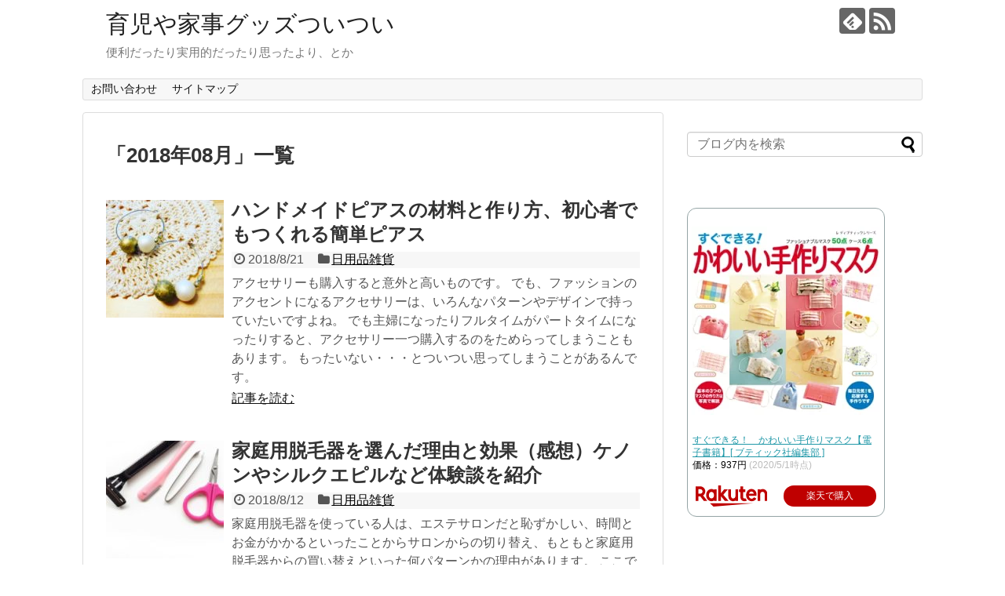

--- FILE ---
content_type: text/html; charset=UTF-8
request_url: https://mezasumono.com/date/2018/08
body_size: 11291
content:
<!DOCTYPE html>
<html lang="ja">
<head>
<meta charset="UTF-8">
  <meta name="viewport" content="width=1280, maximum-scale=1, user-scalable=yes">
<link rel="alternate" type="application/rss+xml" title="育児や家事グッズついつい RSS Feed" href="https://mezasumono.com/feed" />
<link rel="pingback" href="https://mezasumono.com/xmlrpc.php" />
<meta name="robots" content="noindex,follow">
<!-- OGP -->
<meta property="og:type" content="website">
<meta property="og:description" content="便利だったり実用的だったり思ったより、とか">
<meta property="og:title" content="育児や家事グッズついつい">
<meta property="og:url" content="https://mezasumono.com">
<meta property="og:site_name" content="育児や家事グッズついつい">
<meta property="og:locale" content="ja_JP">
<!-- /OGP -->
<!-- Twitter Card -->
<meta name="twitter:card" content="summary">
<meta name="twitter:description" content="便利だったり実用的だったり思ったより、とか">
<meta name="twitter:title" content="育児や家事グッズついつい">
<meta name="twitter:url" content="https://mezasumono.com">
<meta name="twitter:domain" content="mezasumono.com">
<!-- /Twitter Card -->

<title>2018年8月  |  育児や家事グッズついつい</title>
<meta name='robots' content='max-image-preview:large' />
<link rel='dns-prefetch' href='//s.w.org' />
<link rel="alternate" type="application/rss+xml" title="育児や家事グッズついつい &raquo; フィード" href="https://mezasumono.com/feed" />
<link rel="alternate" type="application/rss+xml" title="育児や家事グッズついつい &raquo; コメントフィード" href="https://mezasumono.com/comments/feed" />
		<!-- This site uses the Google Analytics by MonsterInsights plugin v8.10.0 - Using Analytics tracking - https://www.monsterinsights.com/ -->
							<script
				src="//www.googletagmanager.com/gtag/js?id=UA-103405691-1"  data-cfasync="false" data-wpfc-render="false" type="text/javascript" async></script>
			<script data-cfasync="false" data-wpfc-render="false" type="text/javascript">
				var mi_version = '8.10.0';
				var mi_track_user = true;
				var mi_no_track_reason = '';
				
								var disableStrs = [
															'ga-disable-UA-103405691-1',
									];

				/* Function to detect opted out users */
				function __gtagTrackerIsOptedOut() {
					for (var index = 0; index < disableStrs.length; index++) {
						if (document.cookie.indexOf(disableStrs[index] + '=true') > -1) {
							return true;
						}
					}

					return false;
				}

				/* Disable tracking if the opt-out cookie exists. */
				if (__gtagTrackerIsOptedOut()) {
					for (var index = 0; index < disableStrs.length; index++) {
						window[disableStrs[index]] = true;
					}
				}

				/* Opt-out function */
				function __gtagTrackerOptout() {
					for (var index = 0; index < disableStrs.length; index++) {
						document.cookie = disableStrs[index] + '=true; expires=Thu, 31 Dec 2099 23:59:59 UTC; path=/';
						window[disableStrs[index]] = true;
					}
				}

				if ('undefined' === typeof gaOptout) {
					function gaOptout() {
						__gtagTrackerOptout();
					}
				}
								window.dataLayer = window.dataLayer || [];

				window.MonsterInsightsDualTracker = {
					helpers: {},
					trackers: {},
				};
				if (mi_track_user) {
					function __gtagDataLayer() {
						dataLayer.push(arguments);
					}

					function __gtagTracker(type, name, parameters) {
						if (!parameters) {
							parameters = {};
						}

						if (parameters.send_to) {
							__gtagDataLayer.apply(null, arguments);
							return;
						}

						if (type === 'event') {
							
														parameters.send_to = monsterinsights_frontend.ua;
							__gtagDataLayer(type, name, parameters);
													} else {
							__gtagDataLayer.apply(null, arguments);
						}
					}

					__gtagTracker('js', new Date());
					__gtagTracker('set', {
						'developer_id.dZGIzZG': true,
											});
															__gtagTracker('config', 'UA-103405691-1', {"forceSSL":"true"} );
										window.gtag = __gtagTracker;										(function () {
						/* https://developers.google.com/analytics/devguides/collection/analyticsjs/ */
						/* ga and __gaTracker compatibility shim. */
						var noopfn = function () {
							return null;
						};
						var newtracker = function () {
							return new Tracker();
						};
						var Tracker = function () {
							return null;
						};
						var p = Tracker.prototype;
						p.get = noopfn;
						p.set = noopfn;
						p.send = function () {
							var args = Array.prototype.slice.call(arguments);
							args.unshift('send');
							__gaTracker.apply(null, args);
						};
						var __gaTracker = function () {
							var len = arguments.length;
							if (len === 0) {
								return;
							}
							var f = arguments[len - 1];
							if (typeof f !== 'object' || f === null || typeof f.hitCallback !== 'function') {
								if ('send' === arguments[0]) {
									var hitConverted, hitObject = false, action;
									if ('event' === arguments[1]) {
										if ('undefined' !== typeof arguments[3]) {
											hitObject = {
												'eventAction': arguments[3],
												'eventCategory': arguments[2],
												'eventLabel': arguments[4],
												'value': arguments[5] ? arguments[5] : 1,
											}
										}
									}
									if ('pageview' === arguments[1]) {
										if ('undefined' !== typeof arguments[2]) {
											hitObject = {
												'eventAction': 'page_view',
												'page_path': arguments[2],
											}
										}
									}
									if (typeof arguments[2] === 'object') {
										hitObject = arguments[2];
									}
									if (typeof arguments[5] === 'object') {
										Object.assign(hitObject, arguments[5]);
									}
									if ('undefined' !== typeof arguments[1].hitType) {
										hitObject = arguments[1];
										if ('pageview' === hitObject.hitType) {
											hitObject.eventAction = 'page_view';
										}
									}
									if (hitObject) {
										action = 'timing' === arguments[1].hitType ? 'timing_complete' : hitObject.eventAction;
										hitConverted = mapArgs(hitObject);
										__gtagTracker('event', action, hitConverted);
									}
								}
								return;
							}

							function mapArgs(args) {
								var arg, hit = {};
								var gaMap = {
									'eventCategory': 'event_category',
									'eventAction': 'event_action',
									'eventLabel': 'event_label',
									'eventValue': 'event_value',
									'nonInteraction': 'non_interaction',
									'timingCategory': 'event_category',
									'timingVar': 'name',
									'timingValue': 'value',
									'timingLabel': 'event_label',
									'page': 'page_path',
									'location': 'page_location',
									'title': 'page_title',
								};
								for (arg in args) {
																		if (!(!args.hasOwnProperty(arg) || !gaMap.hasOwnProperty(arg))) {
										hit[gaMap[arg]] = args[arg];
									} else {
										hit[arg] = args[arg];
									}
								}
								return hit;
							}

							try {
								f.hitCallback();
							} catch (ex) {
							}
						};
						__gaTracker.create = newtracker;
						__gaTracker.getByName = newtracker;
						__gaTracker.getAll = function () {
							return [];
						};
						__gaTracker.remove = noopfn;
						__gaTracker.loaded = true;
						window['__gaTracker'] = __gaTracker;
					})();
									} else {
										console.log("");
					(function () {
						function __gtagTracker() {
							return null;
						}

						window['__gtagTracker'] = __gtagTracker;
						window['gtag'] = __gtagTracker;
					})();
									}
			</script>
				<!-- / Google Analytics by MonsterInsights -->
				<script type="text/javascript">
			window._wpemojiSettings = {"baseUrl":"https:\/\/s.w.org\/images\/core\/emoji\/13.0.1\/72x72\/","ext":".png","svgUrl":"https:\/\/s.w.org\/images\/core\/emoji\/13.0.1\/svg\/","svgExt":".svg","source":{"concatemoji":"https:\/\/mezasumono.com\/wp-includes\/js\/wp-emoji-release.min.js"}};
			!function(e,a,t){var n,r,o,i=a.createElement("canvas"),p=i.getContext&&i.getContext("2d");function s(e,t){var a=String.fromCharCode;p.clearRect(0,0,i.width,i.height),p.fillText(a.apply(this,e),0,0);e=i.toDataURL();return p.clearRect(0,0,i.width,i.height),p.fillText(a.apply(this,t),0,0),e===i.toDataURL()}function c(e){var t=a.createElement("script");t.src=e,t.defer=t.type="text/javascript",a.getElementsByTagName("head")[0].appendChild(t)}for(o=Array("flag","emoji"),t.supports={everything:!0,everythingExceptFlag:!0},r=0;r<o.length;r++)t.supports[o[r]]=function(e){if(!p||!p.fillText)return!1;switch(p.textBaseline="top",p.font="600 32px Arial",e){case"flag":return s([127987,65039,8205,9895,65039],[127987,65039,8203,9895,65039])?!1:!s([55356,56826,55356,56819],[55356,56826,8203,55356,56819])&&!s([55356,57332,56128,56423,56128,56418,56128,56421,56128,56430,56128,56423,56128,56447],[55356,57332,8203,56128,56423,8203,56128,56418,8203,56128,56421,8203,56128,56430,8203,56128,56423,8203,56128,56447]);case"emoji":return!s([55357,56424,8205,55356,57212],[55357,56424,8203,55356,57212])}return!1}(o[r]),t.supports.everything=t.supports.everything&&t.supports[o[r]],"flag"!==o[r]&&(t.supports.everythingExceptFlag=t.supports.everythingExceptFlag&&t.supports[o[r]]);t.supports.everythingExceptFlag=t.supports.everythingExceptFlag&&!t.supports.flag,t.DOMReady=!1,t.readyCallback=function(){t.DOMReady=!0},t.supports.everything||(n=function(){t.readyCallback()},a.addEventListener?(a.addEventListener("DOMContentLoaded",n,!1),e.addEventListener("load",n,!1)):(e.attachEvent("onload",n),a.attachEvent("onreadystatechange",function(){"complete"===a.readyState&&t.readyCallback()})),(n=t.source||{}).concatemoji?c(n.concatemoji):n.wpemoji&&n.twemoji&&(c(n.twemoji),c(n.wpemoji)))}(window,document,window._wpemojiSettings);
		</script>
		<style type="text/css">
img.wp-smiley,
img.emoji {
	display: inline !important;
	border: none !important;
	box-shadow: none !important;
	height: 1em !important;
	width: 1em !important;
	margin: 0 .07em !important;
	vertical-align: -0.1em !important;
	background: none !important;
	padding: 0 !important;
}
</style>
	<link rel='stylesheet' id='simplicity-style-css'  href='https://mezasumono.com/wp-content/themes/simplicity2/style.css' type='text/css' media='all' />
<link rel='stylesheet' id='responsive-style-css'  href='https://mezasumono.com/wp-content/themes/simplicity2/css/responsive-pc.css' type='text/css' media='all' />
<link rel='stylesheet' id='font-awesome-style-css'  href='https://mezasumono.com/wp-content/themes/simplicity2/webfonts/css/font-awesome.min.css' type='text/css' media='all' />
<link rel='stylesheet' id='icomoon-style-css'  href='https://mezasumono.com/wp-content/themes/simplicity2/webfonts/icomoon/style.css' type='text/css' media='all' />
<link rel='stylesheet' id='extension-style-css'  href='https://mezasumono.com/wp-content/themes/simplicity2/css/extension.css' type='text/css' media='all' />
<style id='extension-style-inline-css' type='text/css'>
@media screen and (max-width:639px){.article br{display:block}}
</style>
<link rel='stylesheet' id='child-style-css'  href='https://mezasumono.com/wp-content/themes/simplicity2-child/style.css' type='text/css' media='all' />
<link rel='stylesheet' id='print-style-css'  href='https://mezasumono.com/wp-content/themes/simplicity2/css/print.css' type='text/css' media='print' />
<link rel='stylesheet' id='wp-block-library-css'  href='https://mezasumono.com/wp-includes/css/dist/block-library/style.min.css' type='text/css' media='all' />
<link rel='stylesheet' id='contact-form-7-css'  href='https://mezasumono.com/wp-content/plugins/contact-form-7/includes/css/styles.css' type='text/css' media='all' />
<link rel='stylesheet' id='wordpress-popular-posts-css-css'  href='https://mezasumono.com/wp-content/plugins/wordpress-popular-posts/assets/css/wpp.css' type='text/css' media='all' />
<script type='text/javascript' src='https://mezasumono.com/wp-includes/js/jquery/jquery.min.js' id='jquery-core-js'></script>
<script type='text/javascript' src='https://mezasumono.com/wp-includes/js/jquery/jquery-migrate.min.js' id='jquery-migrate-js'></script>
<script type='text/javascript' src='https://mezasumono.com/wp-content/plugins/google-analytics-for-wordpress/assets/js/frontend-gtag.min.js' id='monsterinsights-frontend-script-js'></script>
<script data-cfasync="false" data-wpfc-render="false" type="text/javascript" id='monsterinsights-frontend-script-js-extra'>/* <![CDATA[ */
var monsterinsights_frontend = {"js_events_tracking":"true","download_extensions":"doc,pdf,ppt,zip,xls,docx,pptx,xlsx","inbound_paths":"[]","home_url":"https:\/\/mezasumono.com","hash_tracking":"false","ua":"UA-103405691-1","v4_id":""};/* ]]> */
</script>
<script type='application/json' id='wpp-json'>
{"sampling_active":1,"sampling_rate":100,"ajax_url":"https:\/\/mezasumono.com\/wp-json\/wordpress-popular-posts\/v1\/popular-posts","api_url":"https:\/\/mezasumono.com\/wp-json\/wordpress-popular-posts","ID":0,"token":"2d6352cc5f","lang":0,"debug":0}
</script>
<script type='text/javascript' src='https://mezasumono.com/wp-content/plugins/wordpress-popular-posts/assets/js/wpp.min.js' id='wpp-js-js'></script>
            <style id="wpp-loading-animation-styles">@-webkit-keyframes bgslide{from{background-position-x:0}to{background-position-x:-200%}}@keyframes bgslide{from{background-position-x:0}to{background-position-x:-200%}}.wpp-widget-placeholder,.wpp-widget-block-placeholder{margin:0 auto;width:60px;height:3px;background:#dd3737;background:linear-gradient(90deg,#dd3737 0%,#571313 10%,#dd3737 100%);background-size:200% auto;border-radius:3px;-webkit-animation:bgslide 1s infinite linear;animation:bgslide 1s infinite linear}</style>
            </head>
  <body class="archive date" itemscope itemtype="http://schema.org/WebPage">
    <div id="container">

      <!-- header -->
      <header itemscope itemtype="http://schema.org/WPHeader">
        <div id="header" class="clearfix">
          <div id="header-in">

                        <div id="h-top">
              <!-- モバイルメニュー表示用のボタン -->
<div id="mobile-menu">
  <a id="mobile-menu-toggle" href="#"><span class="fa fa-bars fa-2x"></span></a>
</div>

              <div class="alignleft top-title-catchphrase">
                <!-- サイトのタイトル -->
<p id="site-title" itemscope itemtype="http://schema.org/Organization">
  <a href="https://mezasumono.com/">育児や家事グッズついつい</a></p>
<!-- サイトの概要 -->
<p id="site-description">
  便利だったり実用的だったり思ったより、とか</p>
              </div>

              <div class="alignright top-sns-follows">
                                <!-- SNSページ -->
<div class="sns-pages">
<p class="sns-follow-msg">フォローする</p>
<ul class="snsp">
<li class="feedly-page"><a href='//feedly.com/index.html#subscription%2Ffeed%2Fhttps%3A%2F%2Fmezasumono.com%2Ffeed' target='blank' title="feedlyで更新情報を購読" rel="nofollow"><span class="icon-feedly-logo"></span></a></li><li class="rss-page"><a href="https://mezasumono.com/feed" target="_blank" title="RSSで更新情報をフォロー" rel="nofollow"><span class="icon-rss-logo"></span></a></li>  </ul>
</div>
                              </div>

            </div><!-- /#h-top -->
          </div><!-- /#header-in -->
        </div><!-- /#header -->
      </header>

      <!-- Navigation -->
<nav itemscope itemtype="http://schema.org/SiteNavigationElement">
  <div id="navi">
      	<div id="navi-in">
      <div class="menu"><ul>
<li class="page_item page-item-8"><a href="https://mezasumono.com/page-8.html">お問い合わせ</a></li>
<li class="page_item page-item-12"><a href="https://mezasumono.com/sitemap1.html">サイトマップ</a></li>
</ul></div>
    </div><!-- /#navi-in -->
  </div><!-- /#navi -->
</nav>
<!-- /Navigation -->
      <!-- 本体部分 -->
      <div id="body">
        <div id="body-in" class="cf">

          
          <!-- main -->
          <main itemscope itemprop="mainContentOfPage">
            <div id="main" itemscope itemtype="http://schema.org/Blog">

  <h1 id="archive-title"><span class="archive-title-pb">「</span><span class="archive-title-text">2018年08月</span><span class="archive-title-pa">」</span><span class="archive-title-list-text">一覧</span></h1>






<div id="list">
<!-- 記事一覧 -->
<article id="post-298" class="entry cf entry-card post-298 post type-post status-publish format-standard has-post-thumbnail category-62 tag-67 tag-68">
  <figure class="entry-thumb">
                  <a href="https://mezasumono.com/298.html" class="entry-image entry-image-link" title="ハンドメイドピアスの材料と作り方、初心者でもつくれる簡単ピアス"><img width="150" height="150" src="https://mezasumono.com/wp-content/uploads/2018/08/06B04E3C-ECC7-49E2-A665-739E98F30622-150x150.jpg" class="entry-thumnail wp-post-image" alt="" loading="lazy" srcset="https://mezasumono.com/wp-content/uploads/2018/08/06B04E3C-ECC7-49E2-A665-739E98F30622-150x150.jpg 150w, https://mezasumono.com/wp-content/uploads/2018/08/06B04E3C-ECC7-49E2-A665-739E98F30622-300x300.jpg 300w, https://mezasumono.com/wp-content/uploads/2018/08/06B04E3C-ECC7-49E2-A665-739E98F30622-100x100.jpg 100w, https://mezasumono.com/wp-content/uploads/2018/08/06B04E3C-ECC7-49E2-A665-739E98F30622-320x320.jpg 320w, https://mezasumono.com/wp-content/uploads/2018/08/06B04E3C-ECC7-49E2-A665-739E98F30622.jpg 550w" sizes="(max-width: 150px) 100vw, 150px" /></a>
            </figure><!-- /.entry-thumb -->

  <div class="entry-card-content">
  <header>
    <h2><a href="https://mezasumono.com/298.html" class="entry-title entry-title-link" title="ハンドメイドピアスの材料と作り方、初心者でもつくれる簡単ピアス">ハンドメイドピアスの材料と作り方、初心者でもつくれる簡単ピアス</a></h2>
    <p class="post-meta">
            <span class="post-date"><span class="fa fa-clock-o fa-fw"></span><span class="published">2018/8/21</span></span>
      
      <span class="category"><span class="fa fa-folder fa-fw"></span><a href="https://mezasumono.com/category/%e6%97%a5%e7%94%a8%e5%93%81%e9%9b%91%e8%b2%a8" rel="category tag">日用品雑貨</a></span>

      
      
    </p><!-- /.post-meta -->
      </header>
  <p class="entry-snippet">アクセサリーも購入すると意外と高いものです。
でも、ファッションのアクセントになるアクセサリーは、いろんなパターンやデザインで持っていたいですよね。

でも主婦になったりフルタイムがパートタイムになったりすると、アクセサリー一つ購入するのをためらってしまうこともあります。

もったいない・・・とついつい思ってしまうことがあるんです。</p>

    <footer>
    <p class="entry-read"><a href="https://mezasumono.com/298.html" class="entry-read-link">記事を読む</a></p>
  </footer>
  
</div><!-- /.entry-card-content -->
</article><article id="post-286" class="entry cf entry-card post-286 post type-post status-publish format-standard has-post-thumbnail category-62 tag-65 tag-66">
  <figure class="entry-thumb">
                  <a href="https://mezasumono.com/286.html" class="entry-image entry-image-link" title="家庭用脱毛器を選んだ理由と効果（感想）ケノンやシルクエピルなど体験談を紹介"><img width="150" height="150" src="https://mezasumono.com/wp-content/uploads/2018/08/21c075bf66237dcc97560024d17fe17d_s-150x150.jpg" class="entry-thumnail wp-post-image" alt="" loading="lazy" srcset="https://mezasumono.com/wp-content/uploads/2018/08/21c075bf66237dcc97560024d17fe17d_s-150x150.jpg 150w, https://mezasumono.com/wp-content/uploads/2018/08/21c075bf66237dcc97560024d17fe17d_s-100x100.jpg 100w" sizes="(max-width: 150px) 100vw, 150px" /></a>
            </figure><!-- /.entry-thumb -->

  <div class="entry-card-content">
  <header>
    <h2><a href="https://mezasumono.com/286.html" class="entry-title entry-title-link" title="家庭用脱毛器を選んだ理由と効果（感想）ケノンやシルクエピルなど体験談を紹介">家庭用脱毛器を選んだ理由と効果（感想）ケノンやシルクエピルなど体験談を紹介</a></h2>
    <p class="post-meta">
            <span class="post-date"><span class="fa fa-clock-o fa-fw"></span><span class="published">2018/8/12</span></span>
      
      <span class="category"><span class="fa fa-folder fa-fw"></span><a href="https://mezasumono.com/category/%e6%97%a5%e7%94%a8%e5%93%81%e9%9b%91%e8%b2%a8" rel="category tag">日用品雑貨</a></span>

      
      
    </p><!-- /.post-meta -->
      </header>
  <p class="entry-snippet">家庭用脱毛器を使っている人は、エステサロンだと恥ずかしい、時間とお金がかかるといったことからサロンからの切り替え、もともと家庭用脱毛器からの買い替えといった何パターンかの理由があります。

ここでは家庭用脱毛器を使っている人から、なぜその脱毛器を選んだのか、また使用頻度や効果や感想をいくつか紹介します。</p>

    <footer>
    <p class="entry-read"><a href="https://mezasumono.com/286.html" class="entry-read-link">記事を読む</a></p>
  </footer>
  
</div><!-- /.entry-card-content -->
</article>  <div class="clear"></div>
</div><!-- /#list -->

  <!-- 文章下広告 -->
                  


            </div><!-- /#main -->
          </main>
        <!-- sidebar -->
<div id="sidebar" role="complementary">
    
  <div id="sidebar-widget">
  <!-- ウイジェット -->
  <aside id="search-2" class="widget widget_search"><form method="get" id="searchform" action="https://mezasumono.com/">
	<input type="text" placeholder="ブログ内を検索" name="s" id="s">
	<input type="submit" id="searchsubmit" value="">
</form></aside><aside id="text-2" class="widget widget_text">			<div class="textwidget"><table border="0" cellspacing="0" cellpadding="0">
<tbody>
<tr>
<td>
<div style="border: 1px solid #95a5a6; border-radius: .75rem; background-color: #ffffff; width: 250px; margin: 0px; padding: 5px 0; text-align: center; overflow: hidden;">
<p><a style="word-wrap: break-word;" href="https://hb.afl.rakuten.co.jp/ichiba/15255d2c.d8f7dce3.15255d2d.ae358023/?pc=https%3A%2F%2Fitem.rakuten.co.jp%2Frakutenkobo-ebooks%2Fec5573ed6dc03401af1429e4adb0fe8f%2F&amp;link_type=picttext&amp;ut=eyJwYWdlIjoiaXRlbSIsInR5cGUiOiJwaWN0dGV4dCIsInNpemUiOiIyNDB4MjQwIiwibmFtIjoxLCJuYW1wIjoiZG93biIsImNvbSI6MSwiY29tcCI6ImRvd24iLCJwcmljZSI6MSwiYm9yIjoxLCJjb2wiOjEsImJidG4iOjEsInByb2QiOjB9" target="_blank" rel="nofollow noopener noreferrer"><img style="margin: 2px;" title="[商品価格に関しましては、リンクが作成された時点と現時点で情報が変更されている場合がございます。]" src="https://hbb.afl.rakuten.co.jp/hgb/15255d2c.d8f7dce3.15255d2d.ae358023/?me_id=1278256&amp;item_id=15179539&amp;m=https%3A%2F%2Fthumbnail.image.rakuten.co.jp%2F%400_mall%2Frakutenkobo-ebooks%2Fcabinet%2F7717%2F2000003897717.jpg%3F_ex%3D80x80&amp;pc=https%3A%2F%2Fthumbnail.image.rakuten.co.jp%2F%400_mall%2Frakutenkobo-ebooks%2Fcabinet%2F7717%2F2000003897717.jpg%3F_ex%3D240x240&amp;s=240x240&amp;t=picttext" alt="[商品価格に関しましては、リンクが作成された時点と現時点で情報が変更されている場合がございます。]" border="0" /></a></p>
<p style="font-size: 12px; line-height: 1.4em; text-align: left; margin: 0px; padding: 2px 6px; word-wrap: break-word;"><a style="word-wrap: break-word;" href="https://hb.afl.rakuten.co.jp/ichiba/15255d2c.d8f7dce3.15255d2d.ae358023/?pc=https%3A%2F%2Fitem.rakuten.co.jp%2Frakutenkobo-ebooks%2Fec5573ed6dc03401af1429e4adb0fe8f%2F&amp;link_type=picttext&amp;ut=eyJwYWdlIjoiaXRlbSIsInR5cGUiOiJwaWN0dGV4dCIsInNpemUiOiIyNDB4MjQwIiwibmFtIjoxLCJuYW1wIjoiZG93biIsImNvbSI6MSwiY29tcCI6ImRvd24iLCJwcmljZSI6MSwiYm9yIjoxLCJjb2wiOjEsImJidG4iOjEsInByb2QiOjB9" target="_blank" rel="nofollow noopener noreferrer">すぐできる！　かわいい手作りマスク【電子書籍】[ ブティック社編集部 ]</a><br />
価格：937円 <span style="color: #bbb;">(2020/5/1時点)</span></p>
<div style="margin: 10px;">
<p><a style="word-wrap: break-word;" href="https://hb.afl.rakuten.co.jp/ichiba/15255d2c.d8f7dce3.15255d2d.ae358023/?pc=https%3A%2F%2Fitem.rakuten.co.jp%2Frakutenkobo-ebooks%2Fec5573ed6dc03401af1429e4adb0fe8f%2F&amp;link_type=picttext&amp;ut=eyJwYWdlIjoiaXRlbSIsInR5cGUiOiJwaWN0dGV4dCIsInNpemUiOiIyNDB4MjQwIiwibmFtIjoxLCJuYW1wIjoiZG93biIsImNvbSI6MSwiY29tcCI6ImRvd24iLCJwcmljZSI6MSwiYm9yIjoxLCJjb2wiOjEsImJidG4iOjEsInByb2QiOjB9" target="_blank" rel="nofollow noopener noreferrer"><img alt="" style="float: left; max-height: 27px; width: auto; margin-top: 0;" src="https://static.affiliate.rakuten.co.jp/makelink/rl.svg" /></a></p>
<div style="float: right; width: 41%; height: 27px; background-color: #bf0000; color: #fff !important; font-size: 12px; font-weight: 500; line-height: 27px; margin-left: 1px; padding: 0 12px; border-radius: 16px; cursor: pointer; text-align: center;">楽天で購入</div>
<p>&nbsp;</p>
</div>
</div>
<p>&nbsp;</p>
<p style="color: #000000; font-size: 12px; line-height: 1.4em; margin: 5px; word-wrap: break-word;">
</td>
</tr>
</tbody>
</table>
</div>
		</aside>
		<aside id="recent-posts-2" class="widget widget_recent_entries">
		<h3 class="widget_title sidebar_widget_title">最近の投稿</h3>
		<ul>
											<li>
					<a href="https://mezasumono.com/668.html">水切りかごにステンレスのhanauta（ハナウタ）を買っちゃった</a>
									</li>
											<li>
					<a href="https://mezasumono.com/657.html">エプソンプリンターでエラー。廃インクの吸収パッドを交換した感想</a>
									</li>
											<li>
					<a href="https://mezasumono.com/641.html">ハラダのラスクにポケモンデザインが出て通販でついつい</a>
									</li>
											<li>
					<a href="https://mezasumono.com/605.html">洗えるマスクのサイズと素材選びに四苦八苦</a>
									</li>
											<li>
					<a href="https://mezasumono.com/573.html">マスク在庫切れで洗えるマスクをいろいろ購入してみた</a>
									</li>
					</ul>

		</aside>
<aside id="wpp-2" class="widget popular-posts">
<h3 class="widget_title sidebar_widget_title">良く読まれている記事</h3>


<ul class="wpp-list wpp-list-with-thumbnails">
<li>
<a href="https://mezasumono.com/175.html" target="_self"><img src="https://mezasumono.com/wp-content/uploads/wordpress-popular-posts/175-featured-75x75.jpg" width="75" height="75" alt="" class="wpp-thumbnail wpp_featured wpp_cached_thumb" loading="lazy" /></a>
<a href="https://mezasumono.com/175.html" class="wpp-post-title" target="_self">キッザニア本のおすすめは、出版年月日と製作協力の有無と携帯のしやすさで決めた</a>
 <span class="wpp-meta post-stats"><span class="wpp-views">600件のビュー</span></span>
</li>
<li>
<a href="https://mezasumono.com/102.html" target="_self"><img src="https://mezasumono.com/wp-content/uploads/wordpress-popular-posts/102-featured-75x75.jpg" width="75" height="75" alt="" class="wpp-thumbnail wpp_featured wpp_cached_thumb" loading="lazy" /></a>
<a href="https://mezasumono.com/102.html" class="wpp-post-title" target="_self">アドベントカレンダーはロイズとメリーにモロゾフも買ってみた</a>
 <span class="wpp-meta post-stats"><span class="wpp-views">573件のビュー</span></span>
</li>
<li>
<a href="https://mezasumono.com/458.html" target="_self"><img src="https://mezasumono.com/wp-content/uploads/wordpress-popular-posts/458-featured-75x75.jpg" srcset="https://mezasumono.com/wp-content/uploads/wordpress-popular-posts/458-featured-75x75.jpg, https://mezasumono.com/wp-content/uploads/wordpress-popular-posts/458-featured-75x75@1.5x.jpg 1.5x, https://mezasumono.com/wp-content/uploads/wordpress-popular-posts/458-featured-75x75@2x.jpg 2x, https://mezasumono.com/wp-content/uploads/wordpress-popular-posts/458-featured-75x75@2.5x.jpg 2.5x, https://mezasumono.com/wp-content/uploads/wordpress-popular-posts/458-featured-75x75@3x.jpg 3x"  width="75" height="75" alt="" class="wpp-thumbnail wpp_featured wpp_cached_thumb" loading="lazy" /></a>
<a href="https://mezasumono.com/458.html" class="wpp-post-title" target="_self">部活の差し入れは大人数の吹奏楽部で夏、クーラーバッグを購入して</a>
 <span class="wpp-meta post-stats"><span class="wpp-views">500件のビュー</span></span>
</li>
<li>
<a href="https://mezasumono.com/17.html" target="_self"><img src="https://mezasumono.com/wp-content/uploads/wordpress-popular-posts/17-featured-75x75.jpg" width="75" height="75" alt="" class="wpp-thumbnail wpp_featured wpp_cached_thumb" loading="lazy" /></a>
<a href="https://mezasumono.com/17.html" class="wpp-post-title" target="_self">キャンプのランタンはＬＥＤにして数はいくつ用意しようかな</a>
 <span class="wpp-meta post-stats"><span class="wpp-views">437件のビュー</span></span>
</li>
<li>
<a href="https://mezasumono.com/342.html" target="_self"><img src="https://mezasumono.com/wp-content/uploads/wordpress-popular-posts/342-featured-75x75.jpg" width="75" height="75" alt="" class="wpp-thumbnail wpp_featured wpp_cached_thumb" loading="lazy" /></a>
<a href="https://mezasumono.com/342.html" class="wpp-post-title" target="_self">入園グッズカトラリーケースの作り方と材料は？</a>
 <span class="wpp-meta post-stats"><span class="wpp-views">400件のビュー</span></span>
</li>
<li>
<a href="https://mezasumono.com/259.html" target="_self"><img src="https://mezasumono.com/wp-content/uploads/wordpress-popular-posts/259-featured-75x75.jpg" width="75" height="75" alt="" class="wpp-thumbnail wpp_featured wpp_cached_thumb" loading="lazy" /></a>
<a href="https://mezasumono.com/259.html" class="wpp-post-title" target="_self">高校生向け電子辞書カシオとシャープを比較、違いや値段でやっと購入</a>
 <span class="wpp-meta post-stats"><span class="wpp-views">400件のビュー</span></span>
</li>
<li>
<a href="https://mezasumono.com/243.html" target="_self"><img src="https://mezasumono.com/wp-content/uploads/wordpress-popular-posts/243-featured-75x75.jpg" width="75" height="75" alt="" class="wpp-thumbnail wpp_featured wpp_cached_thumb" loading="lazy" /></a>
<a href="https://mezasumono.com/243.html" class="wpp-post-title" target="_self">キッザニア銀行の期限はいつまで？キッザニア卒業前のキッゾは？</a>
 <span class="wpp-meta post-stats"><span class="wpp-views">400件のビュー</span></span>
</li>
<li>
<a href="https://mezasumono.com/148.html" target="_self"><img src="https://mezasumono.com/wp-content/uploads/wordpress-popular-posts/148-featured-75x75.jpg" width="75" height="75" alt="" class="wpp-thumbnail wpp_featured wpp_cached_thumb" loading="lazy" /></a>
<a href="https://mezasumono.com/148.html" class="wpp-post-title" target="_self">ランドセルをリメイクしてパスケースやキーホルダーとストラップなどにしても素敵</a>
 <span class="wpp-meta post-stats"><span class="wpp-views">309件のビュー</span></span>
</li>
<li>
<a href="https://mezasumono.com/59.html" target="_self"><img src="https://mezasumono.com/wp-content/uploads/wordpress-popular-posts/59-featured-75x75.jpg" width="75" height="75" alt="" class="wpp-thumbnail wpp_featured wpp_cached_thumb" loading="lazy" /></a>
<a href="https://mezasumono.com/59.html" class="wpp-post-title" target="_self">キャンプでウォータージャグの使い道、自宅でもこんな時に便利かな</a>
 <span class="wpp-meta post-stats"><span class="wpp-views">266件のビュー</span></span>
</li>
<li>
<a href="https://mezasumono.com/277.html" target="_self"><img src="https://mezasumono.com/wp-content/uploads/wordpress-popular-posts/277-featured-75x75.jpg" width="75" height="75" alt="" class="wpp-thumbnail wpp_featured wpp_cached_thumb" loading="lazy" /></a>
<a href="https://mezasumono.com/277.html" class="wpp-post-title" target="_self">蚊取り線香に使う蚊遣器（かやりき）を買って使ってみた</a>
 <span class="wpp-meta post-stats"><span class="wpp-views">200件のビュー</span></span>
</li>
</ul>

</aside>
<aside id="categories-2" class="widget widget_categories"><h3 class="widget_title sidebar_widget_title">カテゴリー</h3>
			<ul>
					<li class="cat-item cat-item-51"><a href="https://mezasumono.com/category/%e3%81%8a%e8%8f%93%e5%ad%90">お菓子</a>
</li>
	<li class="cat-item cat-item-69"><a href="https://mezasumono.com/category/%e3%81%b5%e3%82%8b%e3%81%95%e3%81%a8%e7%b4%8d%e7%a8%8e">ふるさと納税</a>
</li>
	<li class="cat-item cat-item-108"><a href="https://mezasumono.com/category/%e3%81%bf%e3%82%93%e3%81%aa%e3%81%ae%e4%bd%93%e9%a8%93%e8%ab%87">みんなの体験談</a>
</li>
	<li class="cat-item cat-item-44"><a href="https://mezasumono.com/category/%e3%82%a2%e3%82%a6%e3%83%89%e3%83%89%e3%82%a2">アウドドア</a>
</li>
	<li class="cat-item cat-item-78"><a href="https://mezasumono.com/category/%e3%82%a4%e3%83%ab%e3%83%9f%e3%83%8d%e3%83%bc%e3%82%b7%e3%83%a7%e3%83%b3">イルミネーション</a>
</li>
	<li class="cat-item cat-item-72"><a href="https://mezasumono.com/category/%e3%82%aa%e3%83%aa%e3%83%b3%e3%83%94%e3%83%83%e3%82%af">オリンピック</a>
</li>
	<li class="cat-item cat-item-40"><a href="https://mezasumono.com/category/%e3%82%ad%e3%83%83%e3%82%b6%e3%83%8b%e3%82%a2">キッザニア</a>
</li>
	<li class="cat-item cat-item-2"><a href="https://mezasumono.com/category/%e3%82%ad%e3%83%a3%e3%83%b3%e3%83%97">キャンプ</a>
</li>
	<li class="cat-item cat-item-19"><a href="https://mezasumono.com/category/%e3%82%af%e3%83%aa%e3%82%b9%e3%83%9e%e3%82%b9">クリスマス</a>
</li>
	<li class="cat-item cat-item-16"><a href="https://mezasumono.com/category/%e3%83%8f%e3%83%ad%e3%82%a6%e3%82%a3%e3%83%b3">ハロウィン</a>
</li>
	<li class="cat-item cat-item-75"><a href="https://mezasumono.com/category/%e3%83%8f%e3%83%b3%e3%83%89%e3%83%a1%e3%82%a4%e3%83%89">ハンドメイド</a>
</li>
	<li class="cat-item cat-item-30"><a href="https://mezasumono.com/category/%e3%83%a9%e3%83%b3%e3%83%89%e3%82%bb%e3%83%ab">ランドセル</a>
</li>
	<li class="cat-item cat-item-89"><a href="https://mezasumono.com/category/%e5%88%9d%e8%a9%a3">初詣</a>
</li>
	<li class="cat-item cat-item-9"><a href="https://mezasumono.com/category/%e5%ad%a6%e7%bf%92">学習</a>
</li>
	<li class="cat-item cat-item-29"><a href="https://mezasumono.com/category/%e5%ae%b6%e9%9b%bb">家電</a>
</li>
	<li class="cat-item cat-item-45"><a href="https://mezasumono.com/category/%e6%96%87%e6%88%bf%e5%85%b7">文房具</a>
</li>
	<li class="cat-item cat-item-62"><a href="https://mezasumono.com/category/%e6%97%a5%e7%94%a8%e5%93%81%e9%9b%91%e8%b2%a8">日用品雑貨</a>
</li>
	<li class="cat-item cat-item-48"><a href="https://mezasumono.com/category/%e7%88%b6%e3%81%ae%e6%97%a5">父の日</a>
</li>
	<li class="cat-item cat-item-24"><a href="https://mezasumono.com/category/%e7%8b%82%e8%a8%80">狂言</a>
</li>
	<li class="cat-item cat-item-81"><a href="https://mezasumono.com/category/%e7%b4%85%e8%91%89">紅葉</a>
</li>
	<li class="cat-item cat-item-35"><a href="https://mezasumono.com/category/%e7%b5%b5%e6%9c%ac">絵本</a>
</li>
	<li class="cat-item cat-item-12"><a href="https://mezasumono.com/category/%e8%8a%b1%e7%81%ab">花火</a>
</li>
	<li class="cat-item cat-item-38"><a href="https://mezasumono.com/category/%e8%8a%b1%e8%a6%8b">花見</a>
</li>
	<li class="cat-item cat-item-97"><a href="https://mezasumono.com/category/%e9%83%a8%e6%b4%bb">部活</a>
</li>
	<li class="cat-item cat-item-92"><a href="https://mezasumono.com/category/%e9%9f%b3%e6%a5%bd">音楽</a>
</li>
	<li class="cat-item cat-item-103"><a href="https://mezasumono.com/category/%e9%a3%9f%e4%ba%8b">食事</a>
</li>
			</ul>

			</aside><aside id="archives-2" class="widget widget_archive"><h3 class="widget_title sidebar_widget_title">アーカイブ</h3>
			<ul>
					<li><a href='https://mezasumono.com/date/2020/08'>2020年8月</a></li>
	<li><a href='https://mezasumono.com/date/2020/07'>2020年7月</a></li>
	<li><a href='https://mezasumono.com/date/2020/06'>2020年6月</a></li>
	<li><a href='https://mezasumono.com/date/2020/05'>2020年5月</a></li>
	<li><a href='https://mezasumono.com/date/2020/04'>2020年4月</a></li>
	<li><a href='https://mezasumono.com/date/2020/02'>2020年2月</a></li>
	<li><a href='https://mezasumono.com/date/2020/01'>2020年1月</a></li>
	<li><a href='https://mezasumono.com/date/2019/09'>2019年9月</a></li>
	<li><a href='https://mezasumono.com/date/2019/08'>2019年8月</a></li>
	<li><a href='https://mezasumono.com/date/2019/07'>2019年7月</a></li>
	<li><a href='https://mezasumono.com/date/2019/05'>2019年5月</a></li>
	<li><a href='https://mezasumono.com/date/2019/01'>2019年1月</a></li>
	<li><a href='https://mezasumono.com/date/2018/12'>2018年12月</a></li>
	<li><a href='https://mezasumono.com/date/2018/11'>2018年11月</a></li>
	<li><a href='https://mezasumono.com/date/2018/10'>2018年10月</a></li>
	<li><a href='https://mezasumono.com/date/2018/09'>2018年9月</a></li>
	<li><a href='https://mezasumono.com/date/2018/08' aria-current="page">2018年8月</a></li>
	<li><a href='https://mezasumono.com/date/2018/07'>2018年7月</a></li>
	<li><a href='https://mezasumono.com/date/2018/06'>2018年6月</a></li>
	<li><a href='https://mezasumono.com/date/2018/05'>2018年5月</a></li>
	<li><a href='https://mezasumono.com/date/2018/04'>2018年4月</a></li>
	<li><a href='https://mezasumono.com/date/2018/03'>2018年3月</a></li>
	<li><a href='https://mezasumono.com/date/2018/02'>2018年2月</a></li>
	<li><a href='https://mezasumono.com/date/2018/01'>2018年1月</a></li>
	<li><a href='https://mezasumono.com/date/2017/12'>2017年12月</a></li>
	<li><a href='https://mezasumono.com/date/2017/11'>2017年11月</a></li>
	<li><a href='https://mezasumono.com/date/2017/10'>2017年10月</a></li>
	<li><a href='https://mezasumono.com/date/2017/08'>2017年8月</a></li>
			</ul>

			</aside><aside id="meta-2" class="widget widget_meta"><h3 class="widget_title sidebar_widget_title">メタ情報</h3>
		<ul>
						<li><a href="https://mezasumono.com/wp-login.php">ログイン</a></li>
			<li><a href="https://mezasumono.com/feed">投稿フィード</a></li>
			<li><a href="https://mezasumono.com/comments/feed">コメントフィード</a></li>

			<li><a href="https://ja.wordpress.org/">WordPress.org</a></li>
		</ul>

		</aside>  </div>

  
</div><!-- /#sidebar -->
        </div><!-- /#body-in -->
      </div><!-- /#body -->

      <!-- footer -->
      <footer itemscope itemtype="http://schema.org/WPFooter">
        <div id="footer" class="main-footer">
          <div id="footer-in">

            
          <div class="clear"></div>
            <div id="copyright" class="wrapper">
                            <div class="credit">
                &copy; 2017  <a href="https://mezasumono.com">育児や家事グッズついつい</a>.              </div>

                          </div>
        </div><!-- /#footer-in -->
        </div><!-- /#footer -->
      </footer>
      <div id="page-top">
      <a id="move-page-top"><span class="fa fa-angle-double-up fa-2x"></span></a>
  
</div>
          </div><!-- /#container -->
    <script src="https://mezasumono.com/wp-content/themes/simplicity2/javascript.js" defer></script>
<script src="https://mezasumono.com/wp-content/themes/simplicity2-child/javascript.js" defer></script>
<script type='text/javascript' src='https://mezasumono.com/wp-includes/js/dist/vendor/wp-polyfill.min.js' id='wp-polyfill-js'></script>
<script type='text/javascript' id='wp-polyfill-js-after'>
( 'fetch' in window ) || document.write( '<script src="https://mezasumono.com/wp-includes/js/dist/vendor/wp-polyfill-fetch.min.js"></scr' + 'ipt>' );( document.contains ) || document.write( '<script src="https://mezasumono.com/wp-includes/js/dist/vendor/wp-polyfill-node-contains.min.js"></scr' + 'ipt>' );( window.DOMRect ) || document.write( '<script src="https://mezasumono.com/wp-includes/js/dist/vendor/wp-polyfill-dom-rect.min.js"></scr' + 'ipt>' );( window.URL && window.URL.prototype && window.URLSearchParams ) || document.write( '<script src="https://mezasumono.com/wp-includes/js/dist/vendor/wp-polyfill-url.min.js"></scr' + 'ipt>' );( window.FormData && window.FormData.prototype.keys ) || document.write( '<script src="https://mezasumono.com/wp-includes/js/dist/vendor/wp-polyfill-formdata.min.js"></scr' + 'ipt>' );( Element.prototype.matches && Element.prototype.closest ) || document.write( '<script src="https://mezasumono.com/wp-includes/js/dist/vendor/wp-polyfill-element-closest.min.js"></scr' + 'ipt>' );( 'objectFit' in document.documentElement.style ) || document.write( '<script src="https://mezasumono.com/wp-includes/js/dist/vendor/wp-polyfill-object-fit.min.js"></scr' + 'ipt>' );
</script>
<script type='text/javascript' id='contact-form-7-js-extra'>
/* <![CDATA[ */
var wpcf7 = {"api":{"root":"https:\/\/mezasumono.com\/wp-json\/","namespace":"contact-form-7\/v1"}};
/* ]]> */
</script>
<script type='text/javascript' src='https://mezasumono.com/wp-content/plugins/contact-form-7/includes/js/index.js' id='contact-form-7-js'></script>
<script type='text/javascript' src='https://mezasumono.com/wp-includes/js/wp-embed.min.js' id='wp-embed-js'></script>
                

    
  </body>
</html>
